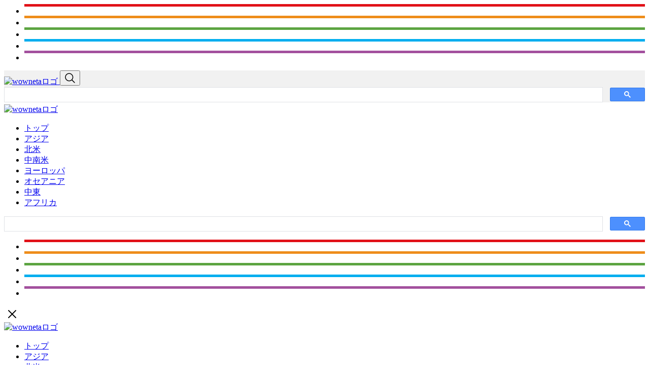

--- FILE ---
content_type: text/html; charset=utf-8
request_url: https://www.google.com/recaptcha/api2/aframe
body_size: 112
content:
<!DOCTYPE HTML><html><head><meta http-equiv="content-type" content="text/html; charset=UTF-8"></head><body><script nonce="SHY9NurscglrFrYuuP2T4w">/** Anti-fraud and anti-abuse applications only. See google.com/recaptcha */ try{var clients={'sodar':'https://pagead2.googlesyndication.com/pagead/sodar?'};window.addEventListener("message",function(a){try{if(a.source===window.parent){var b=JSON.parse(a.data);var c=clients[b['id']];if(c){var d=document.createElement('img');d.src=c+b['params']+'&rc='+(localStorage.getItem("rc::a")?sessionStorage.getItem("rc::b"):"");window.document.body.appendChild(d);sessionStorage.setItem("rc::e",parseInt(sessionStorage.getItem("rc::e")||0)+1);localStorage.setItem("rc::h",'1766918690843');}}}catch(b){}});window.parent.postMessage("_grecaptcha_ready", "*");}catch(b){}</script></body></html>